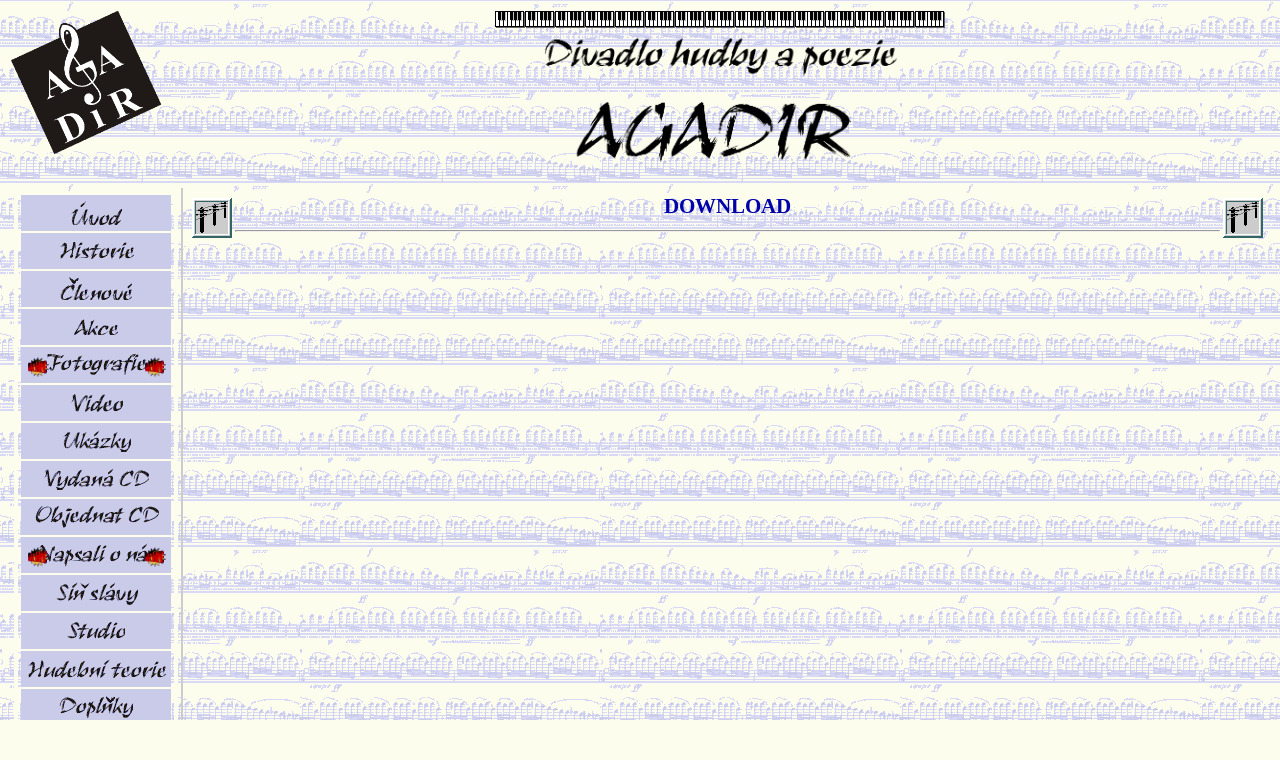

--- FILE ---
content_type: text/html; charset=windows-1250
request_url: https://www.agadir.cz/download.php?typ=mid&projekt=rusalka&soubor=vezminuz.mid
body_size: 2680
content:
<head>
<title>AGADIR</title>
<meta http-equiv="Content-Type" content="text/html; charset=Windows-1250">
<meta name="viewport" content="width=device-width, initial-scale=1">
<meta name="google-site-verification" content="WPqJl_2rMXueIbwtkt2oW3cor0DNmo3GJTWI2-Ytbic" /> <!--Ověření google -->


<link rel="stylesheet" href="./agadir.css" type="text/css">
<link rel="shortcut icon" href="./favicon.ico">

<link rel="stylesheet" href="https://code.jquery.com/ui/1.12.0/themes/base/jquery-ui.css">
<script src="https://code.jquery.com/ui/1.12.0/jquery-ui.js"></script>

<script type="text/javascript" src="https://ajax.googleapis.com/ajax/libs/jquery/1.7.2/jquery.min.js"></script>
<script type="text/javascript" src="https://ajax.googleapis.com/ajax/libs/jqueryui/1.12.0/jquery-ui.min.js"></script>


                  <script language="JavaScript" type="text/javascript">
                  function Zobrazit_Skryt(element_name)
                  {
                    var elm=document.getElementsByName(element_name);
                  	var i;
                    for (i = 0; i < elm.length; i++) 
                  	{
                    	if (elm[i].style.display=="none") elm[i].style.display="table";
                    	else elm[i].style.display="none"; 
                    }
                  }
                  </script>
									
</head>
<!-- Do sekce <head> se includuje: include('./inc/modalni_okno.inc'); -->

  <!-- Ne, toto je už v souboru hlavicka.php -->
	<!-- 
  <link rel="stylesheet" href="https://code.jquery.com/ui/1.12.0/themes/base/jquery-ui.css">
	-->

  <!-- Ne, toto je už v souboru hlavicka.php -->
	<!-- 
  <script src="https://code.jquery.com/ui/1.12.0/jquery-ui.js"></script>
	-->
 
  <style>
    /* úprava vlastností modálního okna */
    .ui-dialog
		{
      /*	width: 800px; */
      min-width: 400px; /* úprava minimální šířky modálního okna */
      /* background-color: red; */
    }
  </style>

	
 




<body background="./obrazky/podklad.gif" bgcolor="#FDFDED" lang=CS style="tab-interval:180 pt">

<table width=100% align="center" border="0"><tr valign="top"><td width="155" rowspan="2"><a href="./index.php"><img align="center" border="0" src="./obrazky/logo.gif" width="150"></a></td><td class="TxtStred"><img align="center" border="0" src="./obrazky/klavesnice.gif"><img align="center" border="0" src="./obrazky/klavesnice.gif"><img align="center" border="0" src="./obrazky/klavesnice.gif"><img align="center" border="0" src="./obrazky/klavesnice.gif"><img align="center" border="0" src="./obrazky/klavesnice.gif"><img align="center" border="0" src="./obrazky/klavesnice.gif"><img align="center" border="0" src="./obrazky/klavesnice.gif"><img align="center" border="0" src="./obrazky/klavesnice.gif"><img align="center" border="0" src="./obrazky/klavesnice.gif"><img align="center" border="0" src="./obrazky/klavesnice.gif"><img align="center" border="0" src="./obrazky/klavesnice.gif"><img align="center" border="0" src="./obrazky/klavesnice.gif"><img align="center" border="0" src="./obrazky/klavesnice.gif"><img align="center" border="0" src="./obrazky/klavesnice.gif"><img align="center" border="0" src="./obrazky/klavesnice.gif"></td></tr><tr><td class="TxtStred"><a href="./index.php"><img align="center" border="0" src="./obrazky/menu/Divadlo.gif" height="50"></a><br><a href="./index.php"><img align="center" border="0" src="./obrazky/Agadir.gif" width="300"></a></td></tr></table><table width="100%" border="0" bordercolor="#0000FF" cellpadding="3" cellspacing="3"><tr valign="top"><td align="center" valign="top" width="150" style="border-right:2px solid #CCCCCC;"><table class="TxtStred" width="100%" bordercolor="#FDFDED" border="3" cellpadding="0" cellspacing="0"><tr><td style="position: relative"><a href="./index.php"><img src="./obrazky/menu/uvod.gif" border="0" width="150" alt="Úvod"></a></td></tr><tr><td style="position: relative"><a href="./historie.php"><img src="./obrazky/menu/historie.gif" border="0" width="150" alt="Historie"></a></td></tr><tr><td style="position: relative"><a href="./clenove.php"><img src="./obrazky/menu/clenove.gif" border="0" width="150" alt="Členové"></a></td></tr><tr><td style="position: relative"><a href="./akce.php"><img src="./obrazky/menu/akce.gif" border="0" width="150" alt="Akce"></a></td></tr><tr><td style="position: relative"><a href="./fotky.php"><img src="./obrazky/menu/fotky.gif" border="0" width="150" alt="Fotografie"></a><img src="./obrazky/new.gif" border="0" width="30" style="position:absolute; left:3px; top:10px;" alt="NOVINKA" title="NOVINKA"><img src="./obrazky/new.gif" border="0" width="30" style="position:absolute; left:120px; top:10px;" alt="NOVINKA" title="NOVINKA"></td></tr><tr><td style="position: relative"><a href="./video.php"><img src="./obrazky/menu/video.gif" border="0" width="150" alt="Video"></a></td></tr><tr><td style="position: relative"><a href="./ukazky.php"><img src="./obrazky/menu/ukazky.gif" border="0" width="150" alt="Ukázky"></a></td></tr><tr><td style="position: relative"><a href="./cd.php?vyber=1"><img src="./obrazky/menu/cd.gif" border="0" width="150" alt="Vydaná CD"></a></td></tr><tr><td style="position: relative"><a href="./objednatcd.php"><img src="./obrazky/menu/objednatcd.gif" border="0" width="150" alt="Objednat CD"></a></td></tr><tr><td style="position: relative"><a href="./napsali.php"><img src="./obrazky/menu/napsali.gif" border="0" width="150" alt="Napsali o nás"></a><img src="./obrazky/new.gif" border="0" width="30" style="position:absolute; left:3px; top:10px;" alt="NOVINKA" title="NOVINKA"><img src="./obrazky/new.gif" border="0" width="30" style="position:absolute; left:120px; top:10px;" alt="NOVINKA" title="NOVINKA"></td></tr><tr><td style="position: relative"><a href="./sinslavy.php"><img src="./obrazky/menu/sinslavy.gif" border="0" width="150" alt="Síň slávy"></a></td></tr><tr><td style="position: relative"><a href="./studio.php"><img src="./obrazky/menu/studio.gif" border="0" width="150" alt="Studio"></a></td></tr><tr><td style="position: relative"><a href="./teorie.php?vyber=1"><img src="./obrazky/menu/teorie.gif" border="0" width="150" alt="Hudební teorie"></a></td></tr><tr><td style="position: relative"><a href="./doplnky.php?vyber=1"><img src="./obrazky/menu/doplnky.gif" border="0" width="150" alt="Doplňky"></a></td></tr><tr><td style="position: relative"><a href="./agadirek.php"><img src="./obrazky/menu/agadirek.gif" border="0" width="150" alt="Agadirek"></a></td></tr><tr><td style="position: relative"><a href="./maroko.php"><img src="./obrazky/menu/maroko.gif" border="0" width="150" alt="Agadir v Maroku"></a></td></tr><tr><td style="position: relative"><a href="./kontakty.php"><img src="./obrazky/menu/kontakty.gif" border="0" width="150" alt="Kontakty"></a></td></tr><tr><td style="position: relative"><a href="./interni.php"><img src="./obrazky/menu/interni.gif" border="0" width="150" alt="Interní"></a></td></tr></table><table><tr><td></td></tr></table><table class="TxtStred" width="154" bgcolor="#C9CBE8" bordercolor="#FDFDED" border="1" cellpadding="0" cellspacing="0"><tr><td class="TxtStred"><table border="0" width="100%" cellpadding="0" cellspacing="4"><form action="./hledani.php" method="post"><tr valign="top"><td class="TxtStred">Vyhledávání:</td></tr><tr valign="top"><td class="TxtStred"><input type="text" name="hledany_text" value="" class="TxtMalyZleva" size="20"></td></tr><tr valign="top"><td class="TxtStred"><input type="submit" value="Hledat" class="button"></td></tr><tr valign="top"><td class="TxtZleva"><input type="checkbox" class="TxtMalyZleva" checked name="osoby"> osoby<br><input type="checkbox" class="TxtMalyZleva" checked name="akce"> akce<br><input type="checkbox" class="TxtMalyZleva" checked name="projekty"> projekty<br><input type="checkbox" class="TxtMalyZleva" checked name="skladby"> skladby<br></td></tr></form></table></td></tr></table><table width="100%" border="0"><tr valign="top"><td class="TxtStred">Agadir na facebooku:</td></tr><tr valign="top"><td class="TxtStred"><a href="http://www.facebook.com/Agadir.cz" target="blanc_"><img src="./obrazky/facebook.gif" border="0" width="40" alt="Facebook" title="Facebook"></a></td></tr></table><table width="100%" border="0"><tr valign="top"><td class="TxtStred">Agadir na Instagramu:</td></tr><tr valign="top"><td class="TxtStred"><a href="https://www.instagram.com/divadloagadir/" target="blanc_"><img src="./obrazky/instagram.gif" border="0" width="86" alt="Instagram" title="Instagram"></a></td></tr></table><table width="100%" border="0"><tr valign="top"><td class="TxtStred">Agadir na Wikipedii:</td></tr><tr valign="top"><td class="TxtStred"><a href="https://cs.wikipedia.org/wiki/Divadlo_hudby_a_poezie_Agadir" target="blanc_"><img src="./obrazky/wikipedia.gif" border="0" width="40" alt="Wikipedia" title="Wikipedia"></a></td></tr></table><table width="100%" border="0"><tr valign="top"><td class="TxtStred">Kanál RSS:</td></tr><tr valign="top"><td class="TxtStred"><a href="./rss.php" target="blanc_"><img src="./obrazky/rss.gif" border="0" height="40" alt="Kanál RSS" title="Kanál RSS"></a></td></tr></table><hr color="#0000AA"><table align="center" width="100%" border="1" bgcolor="#EEEEFF" cellpadding="10" cellspacing="0"><tr valign="top"><td class="TxtStred"><a href="http://www.penklub.net/" target="blanc_"><img src="./obrazky/pen.gif" border="0" alt="České centrum Mezinárodního PEN klubu" title="České centrum Mezinárodního PEN klubu"></a><br>Jsme členové<br><a href="http://www.penklub.net/" target="blanc_">Českého centra Mezinárodního<br>PEN klubu</a></td></tr></table><hr color="#0000AA"><table align="center" width="100%" border="1" bgcolor="#EEEEFF" cellpadding="10" cellspacing="0"><tr valign="top"><td class="TxtStred"><a href="https://www.facebook.com/SdruzeniQ/" target="blanc_"><img src="./obrazky/q.gif" border="0" width="120" alt="Sdružení Q" title="Sdružení Q"></a><br>Jsme členové<br><a href="https://www.facebook.com/SdruzeniQ/" target="blanc_">Sdružení Q</a></td></tr></table><hr color="#0000AA"><table align="center" width="100%" border="1" bgcolor="#EEEEFF" cellpadding="2" cellspacing="0"><tr valign="top"><td class="TxtMalyStred"><a href="https://www.mkcr.cz/statni-fond-kultury-cr-42.html" target="blanc_"><img src="./akce/agadir_na_strunach_nadeje/statni_znak_maly.gif" border="0" width="40" alt="Státní fond kultury České republiky"></a><br><font color="#AA0000">Pořady z cyklu<br>"Agadir:&nbsp;Na strunách naděje"<br>jsou konány<br>za finanční podpory<br>Státního fondu kultury<br>České republiky</font></td></tr></table><hr color="#0000AA"><div class="TxtStred">Mediální partneři:</div><table align="center" width="100%" border="1" bgcolor="#EEEEFF" cellpadding="10" cellspacing="0"><tr valign="top"><td class="TxtMalyStred"><a href="http://www.kudyznudy.cz/?utm_source=kzn&utm_medium=partneri_kzn&utm_campaign=banner" target="blanc_" title="Kudyznudy.cz - tipy na výlet"><img src="https://www.kudyznudy.cz/getmedia/beecd6e8-708b-421a-add8-92568ca7b1b5/logo-kudyznudy.gif.aspx" width="140" border="0" title="Kudyznudy.cz - tipy na výlet"></a><hr><a href="http://www.kjm.cz" target="blanc_" title="Knihovna Jiřího Mahena"><img src="./inzerce/kjm.gif" width="140" border="0" title="Knihovna Jiřího Mahena"></a></td></tr></table><hr color="#0000AA"><table width="150" border="0"><tr><td class="TxtMalyStred" colspan=2 nowrap><u>Přihlášený uživatel:</u></td></tr><tr><td class="TxtMalyStred"><font color="#FF0000">žádný</font></td></tr></table><hr color="#0000AA"><table width="150" border="0"><tr><td class="TxtMalyStred" colspan=2 nowrap><u>Vaše IP adresa:</u></td></tr><tr><td class="TxtMalyStred">3.137.137.11</td></tr></table><hr color="#0000AA"><div class="TxtMalyStred">Přístupy celkem: 57479892<br>Přístupy dnes: 17676<hr color="#0000AA">© 2004-2024<br>Ing. Ondřej Fuciman, Ph.D.<hr color="#0000AA"><i>Optimalizováno pro rozlišení:<br>1280x720 a vyšší<br></div></td><td> 
<table width="100%" border="0" cellpadding="0" cellspacing="3"><tr><td width="40" class="Nadpis" ><img src="./obrazky/download.gif" alt="DOWNLOAD"></td><td class="Nadpis">DOWNLOAD<hr></td><td width="40" class="Nadpis" ><img src="./obrazky/download.gif" alt="DOWNLOAD"></td></tr></table><table width="100%" border="0" cellpadding="3" cellspacing="3">

--- FILE ---
content_type: text/css
request_url: https://www.agadir.cz/agadir.css
body_size: 744
content:
/* <?php /* @WWWTRANS_NON@ */ 
/* POETICKÝ TEXT NA ÚVODNÍ STRÁNCE */
.TxtIndex {
				font-family: Times New Roman, Arial, Verdana, Helvetica, sans-serif; 
				font-size: 14pt; 
				font-style: normal;
				line-height: normal;
				font-weight: bold; 
				font-variant: normal;
				text-decoration: normal;
				color: #000000; 
				text-align: Center; 
}
.TxtIndexZleva {
				font-family: Times New Roman, Arial, Verdana, Helvetica, sans-serif; 
				font-size: 14pt; 
				font-style: normal;
				line-height: normal;
				font-weight: bold; 
				font-variant: normal;
				text-decoration: normal;
				color: #000000; 
				text-align: Left; 
}
.TxtIndexZprava {
				font-family: Times New Roman, Arial, Verdana, Helvetica, sans-serif; 
				font-size: 14pt; 
				font-style: normal;
				line-height: normal;
				font-weight: bold; 
				font-variant: normal;
				text-decoration: normal;
				color: #000000; 
				text-align: Right; 
}

/* TITULEK DÍLČÍ STRÁNKY */
.Nadpis {
				font-family: Times New Roman, Arial, Verdana, Helvetica, sans-serif; 
				font-size: 16pt; 
				font-style: normal;
				line-height: normal;
				font-weight: bold; 
				font-variant: normal;
				text-decoration: none;
				color: #0000AA; 
				text-align: Center; 
}

.NadpisZleva {
				font-family: Times New Roman, Arial, Verdana, Helvetica, sans-serif; 
				font-size: 16pt; 
				font-style: normal;
				line-height: normal;
				font-weight: bold; 
				font-variant: normal;
				text-decoration: none;
				color: #0000AA; 
				text-align: Left; 
}

.TxtVelkyZleva {
				font-family: Times New Roman, Arial, Verdana, Helvetica, sans-serif; 
				font-size: 12pt; 
				font-style: normal;
				line-height: normal;
				font-weight: bold; 
				font-variant: normal;
				text-decoration: none;
				color: #000000; 
				text-align: Left; 
}
.TxtVelkyStred {
				font-family: Times New Roman, Arial, Verdana, Helvetica, sans-serif; 
				font-size: 12pt; 
				font-style: normal;
				line-height: normal;
				font-weight: bold; 
				font-variant: normal;
				text-decoration: none;
				color: #000000; 
				text-align: Center; 
}
.TxtVelkyZprava {
				font-family: Times New Roman, Arial, Verdana, Helvetica, sans-serif; 
				font-size: 12pt; 
				font-style: normal;
				line-height: normal;
				font-weight: bold; 
				font-variant: normal;
				text-decoration: none;
				color: #000000; 
				text-align: Right; 
}

.Txt {
				font-family: Times New Roman, Arial, Verdana, Helvetica, sans-serif; 
				font-size: 10pt; 
				font-style: normal;
				line-height: normal;
				font-weight: bold; 
				font-variant: normal;
				color: #000000; 
				text-indent: 30pt;
				text-align: Justify; 
}
.TxtZleva {
				font-family: Times New Roman, Arial, Verdana, Helvetica, sans-serif; 
				font-size: 10pt; 
				font-style: normal;
				line-height: normal;
				font-weight: bold; 
				font-variant: normal;
				text-decoration: none;
				color: #000000; 
				text-align: Left; 
}
.TxtZlevaNavy {
				font-family: Times New Roman, Arial, Verdana, Helvetica, sans-serif; 
				font-size: 10pt; 
				font-style: normal;
				line-height: normal;
				font-weight: bold; 
				font-variant: normal;
				text-decoration: none;
				color: #000088; 
				text-align: Left; 
}
.TxtZlevaBlue {
				font-family: Times New Roman, Arial, Verdana, Helvetica, sans-serif; 
				font-size: 10pt; 
				font-style: normal;
				line-height: normal;
				font-weight: bold; 
				font-variant: normal;
				text-decoration: none;
				color: #0000CC; 
				text-align: Left; 
}
.TxtStred {
				font-family: Times New Roman, Arial, Verdana, Helvetica, sans-serif; 
				font-size: 10pt; 
				font-style: normal;
				line-height: normal;
				font-weight: bold; 
				font-variant: normal;
				text-decoration: none;
				color: #000000; 
				text-align: Center; 
}
.TxtZprava {
				font-family: Times New Roman, Arial, Verdana, Helvetica, sans-serif; 
				font-size: 10pt; 
				font-style: normal;
				line-height: normal;
				font-weight: bold; 
				font-variant: normal;
				text-decoration: none;
				color: #000000; 
				text-align: Right; 
}

.TxtMaly {
				font-family: Times New Roman, Arial, Verdana, Helvetica, sans-serif; 
				font-size: 8pt; 
				font-style: normal;
				line-height: normal;
				font-weight: bold; 
				font-variant: normal;
				text-decoration: none;
				color: #000000; 
				text-align: Justify; 
}
.TxtMalyZleva {
				font-family: Times New Roman, Arial, Verdana, Helvetica, sans-serif; 
				font-size: 8pt; 
				font-style: normal;
				line-height: normal;
				font-weight: bold; 
				font-variant: normal;
				text-decoration: none;
				color: #000000; 
				text-align: Left; 
}
.TxtMalyStred {
				font-family: Times New Roman, Arial, Verdana, Helvetica, sans-serif; 
				font-size: 8pt; 
				font-style: normal;
				line-height: normal;
				font-weight: bold; 
				font-variant: normal;
				text-decoration: none;
				color: #000000; 
				text-align: Center; 
}
.TxtMalyZprava {
				font-family: Times New Roman, Arial, Verdana, Helvetica, sans-serif; 
				font-size: 8pt; 
				font-style: normal;
				line-height: normal;
				font-weight: bold; 
				font-variant: normal;
				text-decoration: none;
				color: #000000; 
				text-align: Right; 
}
.CopyRight {
				font-family: Times New Roman, Arial, Verdana, Helvetica, sans-serif; 
				font-size: 8pt; 
				font-style: normal;
				line-height: normal;
				font-weight: bold; 
				font-variant: normal;
				color: #000000; 
				text-align: Center; 
}

/*
////////////////////////////////////////////////////////////////////////////////
*/

.button {
	font-family: Times New Roman, Arial, Verdana, Helvetica, sans-serif; 
	font-size: 10pt; 
	font-weight: bold;
	border: #000000;
	border-style: solid;
	border-width: 1px;
	background-color: #C8C8F0;
	color: #000000;
	/* color: #FFFFFF;
	/*
	text-transform:uppercase;
	*/
	margin-top: 5px;
	width: 100;
}

.formular {
	font-family: Times New Roman, Arial, Verdana, Helvetica, sans-serif; 
	font-size: 10pt; 
	font-weight: bold;
	border: #000000;
	border-style: solid;
	border-width: 1px;
	background-color: #FFFFFF;
	color: #000000;
	margin-top: 5px;
	width: 300;
}

.formular_datum {
	font-family: Times New Roman, Arial, Verdana, Helvetica, sans-serif; 
	font-size: 10pt; 
	font-weight: bold;
	border: #000000;
	border-style: solid;
	border-width: 1px;
	background-color: #FFFFFF;
	color: #000000;
	margin-top: 5px;
	width: 80;
	text-align: Right; 
}

.formular_hlasovani {
	font-family: Times New Roman, Arial, Verdana, Helvetica, sans-serif; 
	font-size: 10pt; 
	font-weight: bold;
	border: #000000;
	border-style: solid;
	border-width: 1px;
	background-color: #FFFFFF;
	color: #000000;
	margin-top: 5px;
	width: 200;
	text-align: Right; 
}

.formular_checkbox_sedy {
	background-color: #DDDDDD;
}
/*
.PodNadpis {
				font-family: Times New Roman, Arial, Verdana, Helvetica, sans-serif; 
				font-size: 16pt; 
				font-style: normal;
				line-height: normal;
				font-weight: bold; 
				font-variant: normal;
				color: #0000AA; 
				text-align: Center; 
}
.Menu {
				font-family: Times New Roman, Arial, Verdana, Helvetica, sans-serif; 
				font-size: 16pt; 
				font-style: normal;
				line-height: normal;
				font-weight: bold; 
				font-variant: normal;
				color: #000000; 
				text-align: Center; 
}
.Pristup {
				font-family: Times New Roman, Arial, Verdana, Helvetica, sans-serif; 
				font-size: 10pt; 
				font-style: normal;
				line-height: normal;
				font-weight: bold; 
				font-variant: normal;
				color: #000000; 
				text-align: Right; 
}
.Text {
				font-family: Times New Roman, Arial, Verdana, Helvetica, sans-serif; 
				font-size: 12pt; 
				font-style: normal;
				line-height: normal;
				font-weight: bold; 
				font-variant: normal;
				color: #000000; 
				text-align: Justify; 
}
.TextBlok {
				font-family: Times New Roman, Arial, Verdana, Helvetica, sans-serif; 
				font-size: 12pt; 
				font-style: normal;
				line-height: normal;
				font-weight: bold; 
				font-variant: normal;
				color: #000000; 
				text-indent:30pt; 
				text-align: Justify; 
}
.TextZprava {
				font-family: Times New Roman, Arial, Verdana, Helvetica, sans-serif; 
				font-size: 12pt; 
				font-style: normal;
				line-height: normal;
				font-weight: bold; 
				font-variant: normal;
				color: #000000; 
				text-align: Right; 
}
.TextIndex {
				font-family: Times New Roman, Arial, Verdana, Helvetica, sans-serif; 
				font-size: 14pt; 
				font-style: normal;
				line-height: normal;
				font-weight: bold; 
				font-variant: normal;
				color: #000000; 
				text-align: Center; 
}
.TextStred {
				font-family: Times New Roman, Arial, Verdana, Helvetica, sans-serif; 
				font-size: 12pt; 
				font-style: normal;
				line-height: normal;
				font-weight: bold; 
				font-variant: normal;
				color: #000000; 
				text-align: Center; 
}
.TextStredCerveny {
				font-family: Times New Roman, Arial, Verdana, Helvetica, sans-serif; 
				font-size: 12pt; 
				font-style: normal;
				line-height: normal;
				font-weight: bold; 
				font-variant: normal;
				color: #FF0000; 
				text-align: Center; 
}
.TextMaly {
				font-family: Times New Roman, Arial, Verdana, Helvetica, sans-serif; 
				font-size: 10pt; 
				font-style: normal;
				line-height: normal;
				font-weight: bold; 
				font-variant: normal;
				color: #000000;
				text-align: Justify; 
}
.TextBlokMaly {
				font-family: Times New Roman, Arial, Verdana, Helvetica, sans-serif; 
				font-size: 10pt; 
				font-style: normal;
				line-height: normal;
				font-weight: bold; 
				font-variant: normal;
				color: #000000;
				text-indent:30pt; 
				text-align: Justify; 
}
.TextMalyKurziva {
				font-family: Times New Roman, Arial, Verdana, Helvetica, sans-serif; 
				font-size: 10pt; 
				font-style: italic;
				line-height: normal;
				font-weight: bold; 
				font-variant: normal;
				color: #000000; 
				text-align: Left; 
}
.TextMalyZprava {
				font-family: Times New Roman, Arial, Verdana, Helvetica, sans-serif; 
				font-size: 10pt; 
				font-style: normal;
				line-height: normal;
				font-weight: bold; 
				font-variant: normal;
				color: #000000; 
				text-align: Right; 
}
.TextMalyStred {
				font-family: Times New Roman, Arial, Verdana, Helvetica, sans-serif; 
				font-size: 10pt; 
				font-style: normal;
				line-height: normal;
				font-weight: bold; 
				font-variant: normal;
				color: #000000; 
				text-align: Center; 
}
.CopyRight {
				font-family: Times New Roman, Arial, Verdana, Helvetica, sans-serif; 
				font-size: 8pt; 
				font-style: normal;
				line-height: normal;
				font-weight: bold; 
				font-variant: normal;
				color: #000000; 
				text-align: Center; 
}
*/